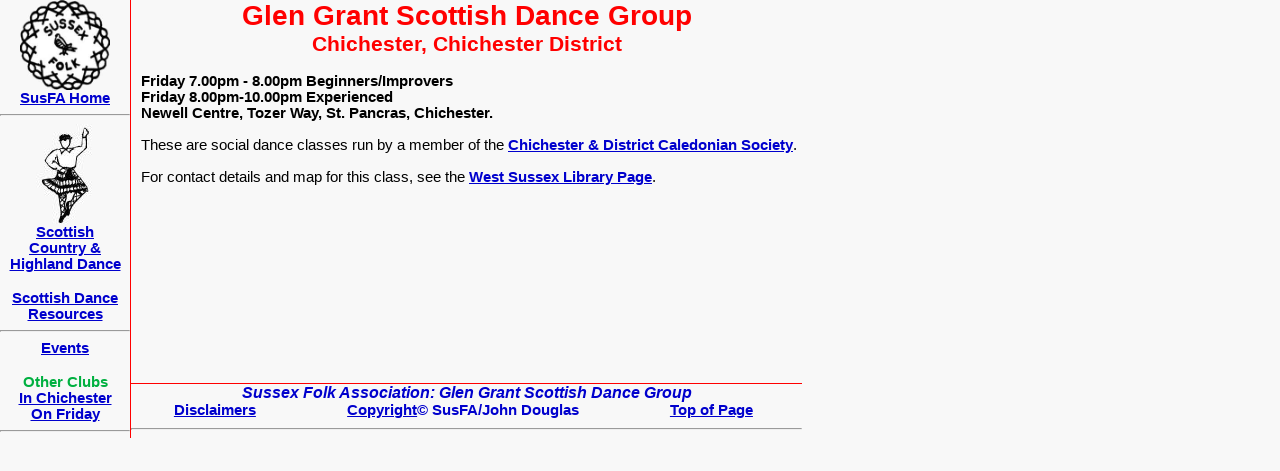

--- FILE ---
content_type: text/html
request_url: http://susfa.interfolk.co.uk/scottish/chichester.html
body_size: 1387
content:
<!DOCTYPE HTML PUBLIC "-//W3C//DTD HTML 4.01 Transitional//EN"><html><head><meta http-equiv="Content-Type" content="text/html; charset=iso-8859-1">
<meta http-equiv="PICS-Label" content='(PICS-1.1 "http://www.classify.org/safesurf/" L gen true for "http://www.interfolk.co.uk/" r (SS~~000 1))'>
<meta name="iWatchDog-Program-Licensing" content="http://www.iwatchdog.org/license.html">
<meta name="iWatchDog-Program-Validation" content='true comment "ChildSafe International Web Sites" for "http://www.interfolk.co.uk" on "2007.09.04"'>
<link rel="meta" href="http://www.interfolk.co.uk/labels.rdf" type="application/rdf+xml" title="ICRA labels">
<meta name="description" content="The Glen Grant Scottish Dance Group in Chicheater, West Sussex. This club meets on Fridays (7.00pm - 8.00pm for Beginners/Improvers and 8.00pm-10.00pm for Experienced dancer) at the Newell Centre, Tozer Way, St. Pancras, Chichester.">
<meta name="keywords" content="Glen, Grant, Scottish, Dance, Group, Chichester, Sussex, Folk, Association">
<title>Glen Grant Scottish Dance Group</title><link rel="stylesheet" type="text/css" href="../susfa.css"></head>
<body><div id="pag" class="dwpg"><h1>Glen Grant Scottish Dance Group</h1><h2>Chichester, Chichester District</h2><div class="dw100m">
<p><br><p><b>Friday 7.00pm - 8.00pm Beginners/Improvers<br>Friday 8.00pm-10.00pm Experienced<br>Newell Centre, Tozer Way, St. Pancras, Chichester.</b><br><br>
These are social dance classes run by a member of the <a href="chicalesoc.html">Chichester & District Caledonian Society</a>.
<br><br>For contact details and map for this class, see the 
<a href="http://doompalm.westsussex.gov.uk/cgi-bin/civis_server.sh?session_no=362791&enqtype=SECOND&enqpara1=RESULT&rcn=102623&media_code=&sec_code=&page=8&no_of_results=25&type=PHRASE" rel="nofollow" target="_blank">West Sussex Library Page</a>.</p>
<br><br><br><br><br><br><br><br><br><br><br></p></div>
<div class="dw100b"><h4>Sussex Folk Association: Glen Grant Scottish Dance Group</h4>
<div class="dw25"><a href="../disclaimer.html" rel="nofollow">Disclaimers</a></div>
<div class="dw49"><p class="pcb"><a href="../copyr.html" rel="nofollow">Copyright</a>© SusFA/John Douglas</p></div>
<div class="dw25"><a href="chichester.html">Top of Page</a></div><br><hr></div></div>
<div class="drcol" id="nav"><center><img class="slogo" src="../susfa.jpg" alt="SusFA logo"></center><a href="../index.html">SusFA Home</a><hr>
<img class="tlogo" src="../images/scottish.jpg" alt="Scottish Dancer logo"><br><a href="index.html">Scottish<br>Country &amp; Highland Dance</a><br><br>
<a href="resources.html">Scottish Dance Resources</a><hr><a href="../events/index.html">Events</a><br><br>
<p class="pcz">Other Clubs</p><a href="../areas/chichester.html">In Chichester</a><br><a href="../days/friday.html">On Friday</a><hr>
</div><br clear="all"></body></html>


--- FILE ---
content_type: text/css
request_url: http://susfa.interfolk.co.uk/susfa.css
body_size: 2808
content:
body{font-family:"Georgia","Arial","sans-serif";background-color:#f8f8f8;margin:0;}
#nav{position:absolute;top:0;left:0}
#pag{position:absolute;top:0;left:130px}
#ad{position:absolute;top:0;left:820px}

A:link,A:visited{text-decoration:underline;font-weight:bold;font-size:11pt;color:mediumblue;margin:0;} 
A:hover,A:focus {color:red;}
A.ahid:link,A.ahid:visited{text-decoration:none;}
A.ahid:hover,A.ahid:focus{color:red;background-color:#ffffff;}
A.amenu:link,A.amenu:visited{font-size:11pt;}
A.amenu:hover,A.amenu:focus{font-size:11pt;}
A.ar:link,A.ar:visited{color:red;font-size:13pt;font-weight:bold;}
A.agreen:link,A.agreen:visited{color:LimeGreen;}
A.agreen:hover,A.agreen:focus{color:red;}
A.ainline:link,A.ainline:visited{color:black;font-size:10pt;}
A.ainline:hover,A.ainline:focus{color:black;font-size:10pt;}
A.col:link,A.col:visited{font-size:11pt;text-align:left;}
A.col:hover,A.col:focus{font-size:11pt;text-align:left;}
A.big:link,A.big:visited{font-size:16pt;text-align:left;}
A.big:hover,A.big:focus{font-size:16pt;text-align:left;}

div.drcol{float:left;vertical-align:top;margin:0;text-align:center;width:130px;}

div.dw05, div.dw10,div.dw11, div.dw30, div.dw14, div.dw16,div.dw18, div.dw20, div.dw25,div.dw50,div.dw49,div.dw59,div.dw77, div.dw74, div.dw80,div.dw90, div.dwpg,div.dw100, div.dw100b, div.dw100m, div.dcoleft
{float:left; vertical-align:top; margin:0;text-align:center;}
div.dwpg{width:671px;border-left:1px solid red;}div.dcoleft{width:180px;}
div.dw05{width:5%;}
div.dw10{width:10%;}
div.dw11{width:11%;}
div.dw14{width:14%;}
div.dw16{width:16%;}
div.dw18{width:18%;}
div.dw20{width:20%;}
div.dw25{width:25%;}
div.dw30{width:30%;}
div.dw49{width:49%;}
div.dw50{width:50%;}
div.dw59{width:59%;}
div.dw74{width:74%;}
div.dw77{width:77%;}
div.dw80{width:80%;}
div.dw90{width:90%;}
div.dw100{width:100%;}
div.dw100b{width:100%;border-top:1px solid red;}
div.dw100m{width:100%;margin:0 0 0 10;}

h1,h1.h20,h2,h3,h4,h5,h6 {margin:0;text-align:center;color:red;}
h1{font-size:21pt;font-weight:bold;}
h1.h20{font-size:20pt;}
h2{font-size:16pt;}
h4 {color:mediumblue; font-style:italic;}
h5 {color:black}
h6 {color:magenta;font-size:13pt;}
img{margin:0;}
img.slogo{width:90px;height:90px;}	
img.tlogo{width:75px;height:100px;}
	
p,p.pb, p.pbb, p.pc,p.pcb,p.pcz,p.pcr, p.pr, p.pbl {font-size:11pt;margin:0;color:black;text-align:left;}
p.pcrb{font-size:13pt;color:red;text-align:center;}
p.pc, p.pbb, p.pcb,p.pcr,p.pcz,p.ph1 {text-align:center;}
p.pb, p.pbb, p.pcb,p.pcz,p.pcr,p.pr, p.pbl{font-weight:bold;}
p.pcb, p.pbl{color:mediumblue;}
p.pcr, p.pr{color:red;}
p.pcz{color:#00B040;font-weight:bold;}
p.p4{font-size:4pt;}
p.p14{font-size:14pt;}
p.p16{font-size:16pt;font-weight:bold;text-align:center;color:black;}